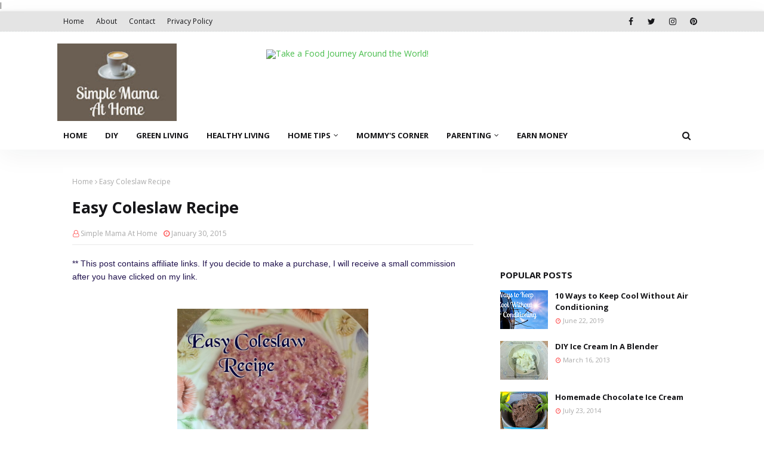

--- FILE ---
content_type: text/html; charset=utf-8
request_url: https://www.google.com/recaptcha/api2/aframe
body_size: 268
content:
<!DOCTYPE HTML><html><head><meta http-equiv="content-type" content="text/html; charset=UTF-8"></head><body><script nonce="-OzyWnPJUopCIWpN7hDTUQ">/** Anti-fraud and anti-abuse applications only. See google.com/recaptcha */ try{var clients={'sodar':'https://pagead2.googlesyndication.com/pagead/sodar?'};window.addEventListener("message",function(a){try{if(a.source===window.parent){var b=JSON.parse(a.data);var c=clients[b['id']];if(c){var d=document.createElement('img');d.src=c+b['params']+'&rc='+(localStorage.getItem("rc::a")?sessionStorage.getItem("rc::b"):"");window.document.body.appendChild(d);sessionStorage.setItem("rc::e",parseInt(sessionStorage.getItem("rc::e")||0)+1);localStorage.setItem("rc::h",'1768968658466');}}}catch(b){}});window.parent.postMessage("_grecaptcha_ready", "*");}catch(b){}</script></body></html>

--- FILE ---
content_type: text/javascript; charset=UTF-8
request_url: https://www.simplemamaathome.com/feeds/posts/default?max-results=3&start-index=2&alt=json-in-script&callback=jQuery1124045511080190211395_1768968655471&_=1768968655472
body_size: 12068
content:
// API callback
jQuery1124045511080190211395_1768968655471({"version":"1.0","encoding":"UTF-8","feed":{"xmlns":"http://www.w3.org/2005/Atom","xmlns$openSearch":"http://a9.com/-/spec/opensearchrss/1.0/","xmlns$blogger":"http://schemas.google.com/blogger/2008","xmlns$georss":"http://www.georss.org/georss","xmlns$gd":"http://schemas.google.com/g/2005","xmlns$thr":"http://purl.org/syndication/thread/1.0","id":{"$t":"tag:blogger.com,1999:blog-9115994763894845497"},"updated":{"$t":"2026-01-20T12:24:46.217-08:00"},"category":[{"term":"Home Tips"},{"term":"Alternative Uses"},{"term":"Recipes"},{"term":"Healthy Living"},{"term":"Parenting Tips"},{"term":"DIY"},{"term":"Save Money"},{"term":"Gift Ideas"},{"term":"Fashion"},{"term":"Natural Health"},{"term":"Green Living"},{"term":"Family"},{"term":"Pregnancy"},{"term":"Child Development"},{"term":"Gift Guides"},{"term":"Winter Tips"},{"term":"Breastfeeding"},{"term":"Earn Money"},{"term":"Egyptian"},{"term":"How To"},{"term":"Mommy's Corner"},{"term":"Activities"},{"term":"Blog Tips"},{"term":"Cloth Diaper"},{"term":"Giveaway"},{"term":"Food Preparation Tips"},{"term":"Summer Tips"},{"term":"Technology"},{"term":"no-bake"},{"term":"smoothie"},{"term":"Desserts"},{"term":"Cool Treats"},{"term":"Crafts"},{"term":"Natural Pesticides"},{"term":"Baby"},{"term":"Beauty"},{"term":"Beverages"},{"term":"DIY Green Home"},{"term":"Travel"},{"term":"hacks"},{"term":"Autumn Tips"},{"term":"Child Safety"},{"term":"Clean Home"},{"term":"Home Making"},{"term":"Motherhood"},{"term":"Product Reviews"},{"term":"Recycle\/Reuse"},{"term":"Spring Tips"}],"title":{"type":"text","$t":"Simple Mama At Home"},"subtitle":{"type":"html","$t":""},"link":[{"rel":"http://schemas.google.com/g/2005#feed","type":"application/atom+xml","href":"https:\/\/www.simplemamaathome.com\/feeds\/posts\/default"},{"rel":"self","type":"application/atom+xml","href":"https:\/\/www.blogger.com\/feeds\/9115994763894845497\/posts\/default?alt=json-in-script\u0026start-index=2\u0026max-results=3"},{"rel":"alternate","type":"text/html","href":"https:\/\/www.simplemamaathome.com\/"},{"rel":"hub","href":"http://pubsubhubbub.appspot.com/"},{"rel":"previous","type":"application/atom+xml","href":"https:\/\/www.blogger.com\/feeds\/9115994763894845497\/posts\/default?alt=json-in-script\u0026start-index=1\u0026max-results=3"},{"rel":"next","type":"application/atom+xml","href":"https:\/\/www.blogger.com\/feeds\/9115994763894845497\/posts\/default?alt=json-in-script\u0026start-index=5\u0026max-results=3"}],"author":[{"name":{"$t":"Simple Mama At Home"},"uri":{"$t":"http:\/\/www.blogger.com\/profile\/02075023684484944179"},"email":{"$t":"noreply@blogger.com"},"gd$image":{"rel":"http://schemas.google.com/g/2005#thumbnail","width":"33","height":"16","src":"\/\/blogger.googleusercontent.com\/img\/b\/R29vZ2xl\/AVvXsEgQYDNm5gR6bYBunRft86xqRqMpxUILswgcomnaRVnD4l88I14hAPtRAZfUmxxMojX58YPWDatj7F1tFj0tx8203fuyunyb9B6p2F45NIAx60cmITTTTpcPXGJq7zEgTWo\/s220\/Logo+Header.png"}}],"generator":{"version":"7.00","uri":"http://www.blogger.com","$t":"Blogger"},"openSearch$totalResults":{"$t":"566"},"openSearch$startIndex":{"$t":"2"},"openSearch$itemsPerPage":{"$t":"3"},"entry":[{"id":{"$t":"tag:blogger.com,1999:blog-9115994763894845497.post-2258604782053193776"},"published":{"$t":"2025-01-13T02:54:00.000-08:00"},"updated":{"$t":"2025-01-13T02:54:53.296-08:00"},"category":[{"scheme":"http://www.blogger.com/atom/ns#","term":"Green Living"},{"scheme":"http://www.blogger.com/atom/ns#","term":"Home Tips"}],"title":{"type":"text","$t":"How to Get Rid of Clothing Stains Naturally"},"content":{"type":"html","$t":"\u003Cdiv dir=\"ltr\" style=\"text-align: left;\" trbidi=\"on\"\u003E\n\u003Cdiv class=\"MsoNormal\"\u003E\n\u003C\/div\u003E\n\u003Cdiv style=\"text-align: left;\"\u003E\n\u003Cdiv style=\"text-align: center;\"\u003E\u003Cdiv class=\"separator\" style=\"clear: both; text-align: center;\"\u003E\u003Ca href=\"https:\/\/www.simplemamaathome.com\/2025\/01\/how-to-get-rid-of-clothing-stains.html\" style=\"margin-left: 1em; margin-right: 1em;\"\u003E\u003Cimg alt=\"How to Get Rid of Clothing Stains Naturally\" border=\"0\" data-original-height=\"1260\" data-original-width=\"2240\" height=\"225\" src=\"https:\/\/blogger.googleusercontent.com\/img\/b\/R29vZ2xl\/AVvXsEh_PShlCHZfELQg7OW6trF9xEg978xu02dHThtcgtG_tbgp6nGS8NMPce0Ag8kXL2-Dh1rL12lLRVYxA9eiRG6-a6-7D7txukKe6BEABaTOrVhNP5mVM6OAr2Y5bkpREv5N1KcMc7wGY2D3x1woCTygWtKxhTJCH-DT1eOr30m_NN9wUooeKNgd6ByRPzya\/w400-h225\/Beige%20and%20Brown%20Minimalist%20Simple%20Working%20From%20Home%20Blog%20Banner.png\" title=\"How to Get Rid of Clothing Stains Naturally\" width=\"400\" \/\u003E\u003C\/a\u003E\u003C\/div\u003E\u003Cdiv class=\"separator\" style=\"clear: both; text-align: left;\"\u003E\u003Cbr \/\u003E\u003C\/div\u003E\u003C\/div\u003E\u003Cdiv style=\"text-align: left;\"\u003E\u003Cspan style=\"background-color: white; color: #20124d; font-family: inherit; line-height: 18px;\"\u003E\u003Cbr \/\u003E\u003C\/span\u003E\u003C\/div\u003E\u003Cdiv style=\"text-align: left;\"\u003E\u003Cspan style=\"color: #444444; font-family: inherit; line-height: 18px;\"\u003E\u003Cspan style=\"background-color: white; white-space-collapse: preserve-breaks;\"\u003EWhen dealing with clothing stains bleach might seem\u0026nbsp;\u003C\/span\u003E\u003C\/span\u003E\u003Cspan style=\"background-color: white; color: #444444;\"\u003Elike the most simple and effective method to get rid of these stains.\u0026nbsp;\u003C\/span\u003E\u003Cspan style=\"background-color: white; color: #444444; font-family: inherit; white-space-collapse: preserve-breaks;\"\u003EBleach is commonly utilized for laundering garments to enhance the whiteness and brightness of fabrics, eliminate persistent stains, and disinfect clothing by decomposing dirt and stains into soluble particles that can be effortlessly removed with detergent. Nevertheless, it is crucial to handle bleach with caution, as improper use may lead to damage to specific types of fabrics.\u003C\/span\u003E\u003C\/div\u003E\u003Cdiv style=\"text-align: left;\"\u003E\u003Cspan style=\"background-color: white; color: #444444; font-family: inherit;\"\u003E\u003Cbr \/\u003E\u003C\/span\u003E\u003C\/div\u003E\u003Cdiv style=\"text-align: left;\"\u003E\u003Cspan style=\"background-color: white; color: #444444; font-family: inherit;\"\u003EThere are also the negative health risks associated with using bleach including respiratory issues, headaches, skin reactions, vomiting, and linked to cancer. Another deterrent with using bleach is the awful odor it gives off. So what alternatives do we have to using bleach to remove stains from our clothes. Actually there are many natural and non-toxic products that can be used. Products that are inexpensive and commonly found inside people's homes already.\u003C\/span\u003E\u003C\/div\u003E\u003Cdiv style=\"text-align: left;\"\u003E\u003Cspan style=\"background-color: white; color: #444444; font-family: inherit; line-height: 18px;\"\u003E\u003Cbr \/\u003E\u003C\/span\u003E\u003C\/div\u003E\u003Cdiv style=\"text-align: left;\"\u003E\u003Cspan style=\"background-color: white; color: #444444; font-family: inherit; line-height: 18px;\"\u003EThe following are a list of stains and all natural methods for removal which work just as good or maybe even more effective than bleach. Once the stain has been treated with the suggested method then clothing can be laundered as usual.\u003C\/span\u003E\u003C\/div\u003E\n\u003Cspan style=\"background-color: white; color: #444444; font-family: inherit; line-height: 18px;\"\u003E\n\u003C\/span\u003E\u003C\/div\u003E\n\u003Cspan style=\"color: #444444; font-family: inherit;\"\u003E\u003Cbr \/\u003E\n\u003C\/span\u003E\u003Cdiv class=\"MsoNormal\"\u003E\n\u003C\/div\u003E\n\u003Cdiv style=\"text-align: left;\"\u003E\n\u003Cspan style=\"background-color: white; color: #444444; font-family: inherit; line-height: 115%;\"\u003E1. \u003Cb\u003ECommon food items\u003C\/b\u003E\u003C\/span\u003E\u003C\/div\u003E\n\u003Cspan style=\"color: #444444; font-family: inherit;\"\u003E\u003Cspan style=\"line-height: 115%;\"\u003E\u003Cdiv style=\"text-align: left;\"\u003E\u003Cspan\u003E\u003Cbr \/\u003E\u003C\/span\u003E\u003C\/div\u003E\u003Cspan face=\"\u0026quot;arial\u0026quot; , \u0026quot;helvetica\u0026quot; , sans-serif\" style=\"background-color: white;\"\u003E\u003Cdiv style=\"text-align: left;\"\u003E\u003Cbr \/\u003E\u003C\/div\u003E\u003Cdiv style=\"text-align: left;\"\u003EGently wipe away and excess food with a clean cloth. Prepare a paste made from 4\ntablespoons baking soda and 1\/4 cup warm water and apply to the stain. \u003Cspan style=\"border: 1pt none windowtext; padding: 0cm;\"\u003ELeave\nfor 30 minutes then launder. H\u003C\/span\u003E\u003Cspan style=\"font-family: inherit;\"\u003Eang out in the sun for a few hours.\u0026nbsp;\u003C\/span\u003E\u003C\/div\u003E\u003Cdiv style=\"text-align: left;\"\u003E\u003Cbr \/\u003E\u003C\/div\u003E\u003Cdiv style=\"text-align: left;\"\u003E2. \u003Cb\u003ECoffee or Tea\u003C\/b\u003E\u003C\/div\u003E\u003Cdiv style=\"text-align: left;\"\u003E\u003Cbr \/\u003E\u003C\/div\u003E\u003Cdiv style=\"text-align: left;\"\u003ED\u003Cspan style=\"white-space-collapse: preserve-breaks;\"\u003Eaily coffee consumption often leads to inevitable spills. However, there is no need for concern, as those brown stains can be removed. Promptly blot as much of the coffee as possible. Subsequently, prepare a mixture of equal amounts of warm water and white vinegar. Apply this and rub gently making sure to cover the whole stain.\u003C\/span\u003E\u003C\/div\u003E\u003C\/span\u003E\u003C\/span\u003E\u003C\/span\u003E\u003Cspan style=\"color: #444444; font-family: inherit;\"\u003E\u003Cspan\u003E\u003Cspan style=\"background-color: white;\"\u003E\u003Cspan face=\"\u0026quot;arial\u0026quot; , \u0026quot;helvetica\u0026quot; , sans-serif\"\u003E\u003Cdiv style=\"text-align: left;\"\u003E\u003Cbr \/\u003E\u003C\/div\u003E\n\u003C\/span\u003E\n\n\u003C\/span\u003E\n\u003C\/span\u003E\u003C\/span\u003E\u003Cdiv style=\"text-align: left;\"\u003E\n\u003Cspan style=\"background-color: white; color: #444444; font-family: inherit; line-height: 115%;\"\u003E3. \u003Cb\u003ECooking grease\u0026nbsp;\u003C\/b\u003E\u003C\/span\u003E\u003C\/div\u003E\n\u003Cdiv style=\"text-align: left;\"\u003E\u003Cbr \/\u003E\u003C\/div\u003E\u003Cspan style=\"color: #444444; font-family: inherit;\"\u003E\u003Cspan style=\"background-color: white; line-height: 115%;\"\u003E\n\n\u003Cdiv style=\"text-align: left;\"\u003ESprinkle baking soda onto the stain and leave for 5 to 10 minutes. Rub the grease\nspot gently until it disappears.\u003C\/div\u003E\u003Cspan style=\"outline: 0px;\"\u003E\u003Cdiv style=\"text-align: left;\"\u003E\u003Cbr \/\u003E\u003C\/div\u003E\u003C\/span\u003E\u003C\/span\u003E\n\u003C\/span\u003E\u003Cdiv style=\"text-align: left;\"\u003E\n\u003Cspan style=\"background-color: white; color: #444444; font-family: inherit; line-height: 115%;\"\u003E4.\u0026nbsp;\u003C\/span\u003E\u003Cb style=\"background-color: white; color: #444444; font-family: inherit;\"\u003ESweat\u003C\/b\u003E\u003Cspan style=\"background-color: white; color: #444444; font-family: inherit;\"\u003E\u0026nbsp;\u003C\/span\u003E\u003C\/div\u003E\u003Cdiv style=\"text-align: left;\"\u003E\u003Cspan style=\"background-color: white; color: #444444; font-family: inherit;\"\u003E\u003Cbr \/\u003E\u003C\/span\u003E\u003C\/div\u003E\u003Cspan style=\"color: #444444; font-family: inherit;\"\u003E\u003Cspan face=\"\u0026quot;arial\u0026quot; , \u0026quot;helvetica\u0026quot; , sans-serif\" style=\"background-color: white;\"\u003E\u003Cspan style=\"outline: 0px;\"\u003E\u003Cdiv style=\"text-align: left;\"\u003E\u003Cspan style=\"font-size: small;\"\u003E\u003Cspan style=\"line-height: 115%;\"\u003EPre-treat with a paste made from 4 tablespoons baking\nsoda and 1\/4 cup warm water. Leave for about two hours before washing.\u003C\/span\u003E\u003C\/span\u003E\u003Cspan class=\"apple-converted-space\"\u003E\u003Cspan style=\"font-size: small;\"\u003E\u003Cspan style=\"line-height: 115%;\"\u003E\u0026nbsp;\u003C\/span\u003E\u003C\/span\u003E\u003C\/span\u003E\u003C\/div\u003E\u003Cdiv style=\"text-align: left;\"\u003E\u003Cspan class=\"apple-converted-space\"\u003E\u003Cspan style=\"font-size: small;\"\u003E\u003Cspan style=\"line-height: 115%;\"\u003E\u003Cbr \/\u003E\u003C\/span\u003E\u003C\/span\u003E\u003C\/span\u003E\u003C\/div\u003E\u003C\/span\u003E\u003C\/span\u003E\n\u003C\/span\u003E\u003Cdiv class=\"MsoNormal\"\u003E\n\u003C\/div\u003E\n\u003Cdiv style=\"text-align: left;\"\u003E\n\u003Cspan style=\"background-color: white; color: #444444; font-family: inherit; line-height: 115%;\"\u003E5. \u003Cb\u003EBlood\u003C\/b\u003E\u0026nbsp;\u003C\/span\u003E\u003C\/div\u003E\n\u003Cspan style=\"color: #444444; font-family: inherit;\"\u003E\u003Cspan face=\"\u0026quot;arial\u0026quot; , \u0026quot;helvetica\u0026quot; , sans-serif\" style=\"background-color: white;\"\u003E\u003Cdiv style=\"text-align: left;\"\u003E\u003Cbr \/\u003E\u003C\/div\u003E\u003Cspan class=\"apple-converted-space\"\u003E\u003Cdiv style=\"text-align: left;\"\u003ERinse under cold water to remove as much of the blood that will come out.\u0026nbsp;\u003Cspan style=\"font-family: inherit;\"\u003EMix 1 tablespoon of baking soda with 2 tablespoons of cold water in a small\nbowl to form a paste. Spread the paste on the blood stain and gently rub\nit in. Let it sit for about an hour. Rinse the fabric with cold\nwater. Launder as usual and air dry.\u003C\/span\u003E\u003C\/div\u003E\u003C\/span\u003E\u003C\/span\u003E\n\u003C\/span\u003E\u003Cdiv class=\"MsoNormal\" style=\"text-align: left;\"\u003E\u003Cspan style=\"color: #444444; font-family: inherit;\"\u003E\u003Cbr \/\u003E\u003C\/span\u003E\u003C\/div\u003E\n\u003Cdiv style=\"text-align: left;\"\u003E\n\u003Cspan style=\"background-color: white; color: #444444; font-family: inherit; line-height: 115%;\"\u003E6. \u003Cb\u003EInk\u003C\/b\u003E\u0026nbsp;\u003C\/span\u003E\u003C\/div\u003E\n\u003Cspan style=\"color: #444444; font-family: inherit;\"\u003E\u003Cspan style=\"background-color: white; outline: 0px;\"\u003E\u003Cdiv style=\"text-align: left;\"\u003E\u003Cspan\u003E\u003Cbr \/\u003E\u003C\/span\u003E\u003C\/div\u003E\u003Cspan face=\"\u0026quot;arial\u0026quot; , \u0026quot;helvetica\u0026quot; , sans-serif\"\u003E\u003Cdiv style=\"text-align: left;\"\u003EApply plain non-gel toothpaste and allow it to set for\nseveral minutes. Run under cool water while rubbing the stain gently. Repeat as\nneeded.\u003C\/div\u003E\u003C\/span\u003E\u003Cspan face=\"\u0026quot;arial\u0026quot; , \u0026quot;helvetica\u0026quot; , sans-serif\"\u003E\u003Cspan style=\"line-height: 115%;\"\u003E\u003Cdiv style=\"text-align: left;\"\u003E\u003Cbr \/\u003E\u003C\/div\u003E\u003C\/span\u003E\u003C\/span\u003E\u003C\/span\u003E\n\u003C\/span\u003E\u003Cdiv style=\"text-align: left;\"\u003E\n\u003Cspan style=\"outline: 0px;\"\u003E\u003Cspan face=\"\u0026quot;arial\u0026quot; , \u0026quot;helvetica\u0026quot; , sans-serif\"\u003E\u003Cspan style=\"line-height: 115%;\"\u003E\u003Cspan style=\"background-color: white; color: #444444; font-family: inherit; line-height: 115%;\"\u003E7. \u003Cb\u003EPerfume\u003C\/b\u003E\u003C\/span\u003E\u003C\/span\u003E\u003C\/span\u003E\u003C\/span\u003E\u003C\/div\u003E\n\u003Cspan style=\"color: #444444; font-family: inherit; outline: 0px;\"\u003E\u003Cdiv style=\"text-align: left;\"\u003E\u003Cspan\u003E\u003Cbr \/\u003E\u003C\/span\u003E\u003C\/div\u003E\u003Cspan face=\"\u0026quot;arial\u0026quot; , \u0026quot;helvetica\u0026quot; , sans-serif\"\u003E\u003Cdiv style=\"text-align: left;\"\u003E\u003Cspan style=\"background-color: white;\"\u003ESprinkle baking soda and leave for at least 30 minutes or overnight. Shake off baking soda and launder as usual.\u003C\/span\u003E\u003C\/div\u003E\u003C\/span\u003E\u003C\/span\u003E\u003Cdiv style=\"text-align: left;\"\u003E\u003Cspan style=\"color: #444444; font-family: inherit;\"\u003E\u003Cbr \/\u003E\u003C\/span\u003E\u003C\/div\u003E\n\u003Cdiv style=\"text-align: left;\"\u003E\n\u003Cspan style=\"outline: 0px;\"\u003E\u003Cspan face=\"\u0026quot;arial\u0026quot; , \u0026quot;helvetica\u0026quot; , sans-serif\"\u003E\u003Cspan style=\"line-height: 115%;\"\u003E\u003Cspan style=\"background-color: white; color: #444444; font-family: inherit; line-height: 115%;\"\u003E8. \u003Cb\u003EDeodorants\u003C\/b\u003E\u003C\/span\u003E\u003C\/span\u003E\u003C\/span\u003E\u003C\/span\u003E\u003C\/div\u003E\n\u003Cspan style=\"color: #444444; font-family: inherit;\"\u003E\u003Cspan style=\"outline: 0px;\"\u003E\u003Cdiv style=\"text-align: left;\"\u003E\u003Cbr \/\u003E\u003C\/div\u003E\u003Cspan face=\"\u0026quot;arial\u0026quot; , \u0026quot;helvetica\u0026quot; , sans-serif\"\u003E\u003Cspan style=\"background-color: white; line-height: 115%;\"\u003E\u003Cdiv style=\"text-align: left;\"\u003EMix four tablespoons of baking soda with one quarter cup water. Scrub the paste\ninto the armpits with an old toothbrush. Leave for one hour. Wash and dry–not\nwith high heat. Repeat if needed.\u003C\/div\u003E\u003Cdiv style=\"text-align: left;\"\u003EAlternatively, soak the area or shirt in pure white vinegar for 15-30 minutes. Wash and dry.\nRepeat as needed.\u003C\/div\u003E\u003Cdiv style=\"text-align: left;\"\u003E\u003Cbr \/\u003E\u003C\/div\u003E\u003Cdiv style=\"text-align: left;\"\u003E9.\u0026nbsp;\u003Cb style=\"font-family: inherit;\"\u003EGrass\u003C\/b\u003E\u003C\/div\u003E\u003C\/span\u003E\u003C\/span\u003E\u003C\/span\u003E\u003C\/span\u003E\u003Cdiv\u003E\u003Cspan style=\"background-color: white; color: #444444; font-family: inherit; line-height: 18.4px;\"\u003E\u003Cb\u003E\u003Cbr \/\u003E\u003C\/b\u003E\u003C\/span\u003E\u003C\/div\u003E\u003Cspan style=\"color: #444444;\"\u003E\u003Cspan style=\"background-color: white;\"\u003E\u003Cdiv\u003EApply vinegar to the stain with a sponge, and lightly dab to lift. If the stain persists, make a paste of vinegar and baking soda, and brush it into the stain with an old toothbrush.\u003C\/div\u003E\u003Cdiv\u003E\u003Cbr \/\u003E\u003C\/div\u003E\u003Cdiv\u003E10. \u003Cb\u003EMud\u003C\/b\u003E\u003C\/div\u003E\u003Cdiv\u003E\u003Cbr \/\u003E\u003C\/div\u003E\u003Cdiv\u003E\u003Cspan style=\"white-space-collapse: preserve-breaks;\"\u003ETo tackle mud stains, it is advisable to pre-soak soiled garments in a bucket of cool water mixed with a quarter cup of baking soda for a duration of three hours.\u003C\/span\u003E\u003C\/div\u003E\u003C\/span\u003E\u003C\/span\u003E\u003Cspan style=\"color: #444444; font-family: inherit;\"\u003E\u003Cspan style=\"outline: 0px;\"\u003E\u003Cspan face=\"\u0026quot;arial\u0026quot; , \u0026quot;helvetica\u0026quot; , sans-serif\"\u003E\u003Cspan style=\"background-color: white; line-height: 115%;\"\u003E\u003Cdiv style=\"text-align: left;\"\u003E\u003Cbr \/\u003E\u003C\/div\u003E\u003Cdiv style=\"text-align: left;\"\u003E\u003Cbr \/\u003E\u003C\/div\u003E\u003Cdiv class=\"separator\" style=\"clear: both; text-align: center;\"\u003E\u003Ca href=\"https:\/\/www.simplemamaathome.com\/2025\/01\/how-to-get-rid-of-clothing-stains.html\" style=\"margin-left: 1em; margin-right: 1em;\"\u003E\u003Cimg alt=\"How to get rid of clothing stains naturally\" border=\"0\" data-original-height=\"1500\" data-original-width=\"1000\" height=\"400\" src=\"https:\/\/blogger.googleusercontent.com\/img\/b\/R29vZ2xl\/AVvXsEis9AimLmjtmWTuGsajGk_6wUnwI37Lok8Cz5i9fKGymczpyUSdW3l-Yaed1wAEm2VBhIv2bkzjyP0099wvmaY_SqdBpITWeo80LgMDgoweG3wOq-oat3UaXqIjTREo-BI6TbFR5eN8b7ug4_0QXW1bLfk9rFHJOUwzVXYQAZm7hO3kiJjVmnuxVvsy3ocd\/w266-h400\/White%20Ivory%20Minimalist%20Selling%20On%20Social%20Media%20Pinterest%20Pin.png\" title=\"How to get rid of clothing stains naturally\" width=\"266\" \/\u003E\u003C\/a\u003E\u003C\/div\u003E\u003Cbr \/\u003E\u003Cdiv style=\"text-align: center;\"\u003E\u003Cbr \/\u003E\u003C\/div\u003E\u003Cdiv style=\"text-align: center;\"\u003E\u003Cbr \/\u003E\u003C\/div\u003E\u003Cdiv style=\"text-align: left;\"\u003EDo you have any additional ways for getting rid of clothing stains naturally?\u003C\/div\u003E\u003C\/span\u003E\u003C\/span\u003E\u003C\/span\u003E\u003C\/span\u003E\u003Cspan style=\"outline: 0px;\"\u003E\u003Cspan face=\"\u0026quot;arial\u0026quot; , \u0026quot;helvetica\u0026quot; , sans-serif\"\u003E\n\u003C\/span\u003E\n\u003C!--[if !supportLineBreakNewLine]--\u003E\n\u003C!--[endif]--\u003E\u003C\/span\u003E\u003C\/div\u003E\n"},"link":[{"rel":"replies","type":"application/atom+xml","href":"https:\/\/www.simplemamaathome.com\/feeds\/2258604782053193776\/comments\/default","title":"Post Comments"},{"rel":"replies","type":"text/html","href":"https:\/\/www.simplemamaathome.com\/2024\/12\/getting-rid-of-clothing-stains-naturally.html#comment-form","title":"2 Comments"},{"rel":"edit","type":"application/atom+xml","href":"https:\/\/www.blogger.com\/feeds\/9115994763894845497\/posts\/default\/2258604782053193776"},{"rel":"self","type":"application/atom+xml","href":"https:\/\/www.blogger.com\/feeds\/9115994763894845497\/posts\/default\/2258604782053193776"},{"rel":"alternate","type":"text/html","href":"https:\/\/www.simplemamaathome.com\/2024\/12\/getting-rid-of-clothing-stains-naturally.html","title":"How to Get Rid of Clothing Stains Naturally"}],"author":[{"name":{"$t":"Simple Mama At Home"},"uri":{"$t":"http:\/\/www.blogger.com\/profile\/02075023684484944179"},"email":{"$t":"noreply@blogger.com"},"gd$image":{"rel":"http://schemas.google.com/g/2005#thumbnail","width":"33","height":"16","src":"\/\/blogger.googleusercontent.com\/img\/b\/R29vZ2xl\/AVvXsEgQYDNm5gR6bYBunRft86xqRqMpxUILswgcomnaRVnD4l88I14hAPtRAZfUmxxMojX58YPWDatj7F1tFj0tx8203fuyunyb9B6p2F45NIAx60cmITTTTpcPXGJq7zEgTWo\/s220\/Logo+Header.png"}}],"media$thumbnail":{"xmlns$media":"http://search.yahoo.com/mrss/","url":"https:\/\/blogger.googleusercontent.com\/img\/b\/R29vZ2xl\/AVvXsEh_PShlCHZfELQg7OW6trF9xEg978xu02dHThtcgtG_tbgp6nGS8NMPce0Ag8kXL2-Dh1rL12lLRVYxA9eiRG6-a6-7D7txukKe6BEABaTOrVhNP5mVM6OAr2Y5bkpREv5N1KcMc7wGY2D3x1woCTygWtKxhTJCH-DT1eOr30m_NN9wUooeKNgd6ByRPzya\/s72-w400-h225-c\/Beige%20and%20Brown%20Minimalist%20Simple%20Working%20From%20Home%20Blog%20Banner.png","height":"72","width":"72"},"thr$total":{"$t":"2"}},{"id":{"$t":"tag:blogger.com,1999:blog-9115994763894845497.post-8445505614556250187"},"published":{"$t":"2024-12-01T06:25:00.000-08:00"},"updated":{"$t":"2024-12-01T06:25:39.836-08:00"},"category":[{"scheme":"http://www.blogger.com/atom/ns#","term":"Beverages"},{"scheme":"http://www.blogger.com/atom/ns#","term":"Healthy Living"},{"scheme":"http://www.blogger.com/atom/ns#","term":"Mommy's Corner"}],"title":{"type":"text","$t":"Health Benefits of Coffee"},"content":{"type":"html","$t":"\u003Cdiv dir=\"ltr\" style=\"text-align: left;\" trbidi=\"on\"\u003E\n\u003Cdiv class=\"separator\" style=\"clear: both; text-align: center;\"\u003E\n\u003C\/div\u003E\n\u003Cdiv style=\"text-align: center;\"\u003E\n\u003Cdiv class=\"separator\" style=\"clear: both; text-align: center;\"\u003E\u003Ca href=\"https:\/\/www.simplemamaathome.com\/2024\/12\/health-benefits-of-coffee.html\" style=\"margin-left: 1em; margin-right: 1em;\"\u003E\u003Cimg alt=\"Health Benefits of Coffee\" border=\"0\" data-original-height=\"1260\" data-original-width=\"2240\" height=\"225\" src=\"https:\/\/blogger.googleusercontent.com\/img\/b\/R29vZ2xl\/AVvXsEiNbEv361b5jCXFMaBC6OeAsESlSo0WiyM0xyAtFsd4QwKnt4aqtLDNv4_XbmhCbXti0zrqoEjBTKM9eOJXWcUGFlkCKJGMe3d5BnKXrpMNzwBI_DfQRkJXhZmL3FBAYLCrEDuz7YxqwxgtfF1gyLcDqu4_TOpWlkx51MxuCD6y-yq8pLW17Pe5wf3SX7jC\/w400-h225\/Easy%20Instagram%20Template.png\" title=\"Health Benefits of Coffee\" width=\"400\" \/\u003E\u003C\/a\u003E\u003C\/div\u003E\u003Ch3 style=\"text-align: left;\"\u003E\u003Cbr \/\u003E\u003C\/h3\u003E\u003Cdiv style=\"text-align: center;\"\u003E\n\n\u003Cdiv style=\"text-align: left;\"\u003E\u003Cspan style=\"color: #444444;\"\u003EMany people begin their day with a cup of \u003Ca href=\"https:\/\/go.magik.ly\/ml\/27apx\/\" target=\"_blank\"\u003Ecoffee\u003C\/a\u003E. Whether you prepare it at home or purchase it from a cafe on the way to your workplace, a cup of coffee can offer your body an essential energy boost.\u003C\/span\u003E\u003C\/div\u003E\u003Cdiv style=\"text-align: left;\"\u003E\u003Cspan style=\"color: #444444;\"\u003E\u003Cbr \/\u003E\u003C\/span\u003E\u003C\/div\u003E\u003Cdiv style=\"text-align: left;\"\u003E\u003Cspan face=\"Trebuchet MS, sans-serif\"\u003E\u003Cspan style=\"color: #444444;\"\u003E\u003Cspan style=\"background-color: white; text-align: center;\"\u003E\u003Cspan style=\"color: #20124d;\"\u003E\u003Ci\u003E**This post may contain affiliate links. I will receive a small commission if you make a purchase after clicking on my link.\u0026nbsp;\u003C\/i\u003E\u003C\/span\u003E\u003C\/span\u003E\u003C\/span\u003E\u003C\/span\u003E\u003C\/div\u003E\u003Cdiv style=\"text-align: left;\"\u003E\u003Cspan face=\"Trebuchet MS, sans-serif\"\u003E\u003Cspan style=\"color: #444444;\"\u003E\u003Cspan style=\"background-color: white; text-align: center;\"\u003E\u003Cspan style=\"color: #20124d;\"\u003E\u003Cbr \/\u003E\u003C\/span\u003E\u003C\/span\u003E\u003C\/span\u003E\u003C\/span\u003E\u003C\/div\u003E\u003Cdiv style=\"text-align: left;\"\u003E\u003Cspan face=\"Trebuchet MS, sans-serif\"\u003E\u003Cspan style=\"background-color: white; text-align: center;\"\u003E\u003Cspan style=\"color: #20124d;\"\u003E\u003Cspan style=\"color: #444444;\"\u003E\u003Ca href=\"https:\/\/go.magik.ly\/ml\/27apx\/\" target=\"_blank\"\u003ECoffee\u003C\/a\u003E not only enhances the enjoyment of your daily routine but also offers numerous potential health advantages.\u003C\/span\u003E\u003C\/span\u003E\u003C\/span\u003E\u003C\/span\u003E\u003C\/div\u003E\u003Cdiv style=\"text-align: left;\"\u003E\u003Cspan face=\"Trebuchet MS, sans-serif\"\u003E\u003Cspan style=\"background-color: white; text-align: center;\"\u003E\u003Cspan style=\"color: #20124d;\"\u003E\u003Cspan style=\"color: #444444;\"\u003E\u003Cbr \/\u003E\u003C\/span\u003E\u003C\/span\u003E\u003C\/span\u003E\u003C\/span\u003E\u003C\/div\u003E\u003Cdiv style=\"text-align: left;\"\u003E\u003Cspan face=\"Trebuchet MS, sans-serif\"\u003E\u003Cspan style=\"background-color: white; text-align: center;\"\u003E\u003Cspan style=\"color: #20124d;\"\u003E\u003Cspan style=\"color: #444444;\"\u003E1. \u003Cb\u003EEnergy Boost\u003C\/b\u003E\u003C\/span\u003E\u003C\/span\u003E\u003C\/span\u003E\u003C\/span\u003E\u003C\/div\u003E\u003Cdiv style=\"text-align: left;\"\u003E\u003Cspan face=\"Trebuchet MS, sans-serif\"\u003E\u003Cspan style=\"background-color: white; text-align: center;\"\u003E\u003Cspan style=\"color: #20124d;\"\u003E\u003Cspan style=\"color: #444444;\"\u003E\u003Cbr \/\u003E\u003C\/span\u003E\u003C\/span\u003E\u003C\/span\u003E\u003C\/span\u003E\u003C\/div\u003E\u003Cdiv style=\"text-align: left;\"\u003E\u003Cspan face=\"Trebuchet MS, sans-serif\"\u003E\u003Cspan style=\"background-color: white; text-align: center;\"\u003E\u003Cspan style=\"color: #20124d;\"\u003E\u003Cspan style=\"color: #444444;\"\u003ECoffee beans are rich in caffeine, a naturally occurring stimulant that can enhance your energy levels. This particular compound acts on the central nervous system, providing you with an increased sense of vitality and alertness.\u003C\/span\u003E\u003C\/span\u003E\u003C\/span\u003E\u003C\/span\u003E\u003C\/div\u003E\n\u003Cdiv style=\"text-align: left;\"\u003E\n\u003Cspan face=\"Trebuchet MS, sans-serif\"\u003E\u003Cspan style=\"background-color: white; text-align: center;\"\u003E\u003Cspan style=\"color: #20124d;\"\u003E\u003Cspan style=\"color: #444444;\"\u003E\u003Cbr \/\u003E\u003C\/span\u003E\u003C\/span\u003E\u003C\/span\u003E\u003C\/span\u003E\u003C\/div\u003E\n\u003Cdiv style=\"text-align: left;\"\u003E\u003Cspan face=\"Trebuchet MS, sans-serif\"\u003E\u003Cspan style=\"background-color: white; text-align: center;\"\u003E\u003Cspan style=\"color: #20124d;\"\u003E\u003Cspan style=\"color: #444444;\"\u003E2. \u003Cb\u003EEnhanced cognitive abilities\u003C\/b\u003E\u0026nbsp;\u003C\/span\u003E\u003C\/span\u003E\u003C\/span\u003E\u003C\/span\u003E\u003C\/div\u003E\u003Cdiv style=\"text-align: left;\"\u003E\u003Cspan face=\"Trebuchet MS, sans-serif\"\u003E\u003Cspan style=\"background-color: white; text-align: center;\"\u003E\u003Cspan style=\"color: #20124d;\"\u003E\u003Cspan style=\"color: #444444;\"\u003E\u003Cbr \/\u003E\u003C\/span\u003E\u003C\/span\u003E\u003C\/span\u003E\u003C\/span\u003E\u003C\/div\u003E\u003Cdiv style=\"text-align: left;\"\u003E\u003Cspan face=\"Trebuchet MS, sans-serif\"\u003E\u003Cspan style=\"background-color: white; text-align: center;\"\u003E\u003Cspan style=\"color: #20124d;\"\u003E\u003Cspan style=\"color: #444444;\"\u003ECoffee has the potential to boost memory and concentration while also slowing the progression of cognitive decline.\u003C\/span\u003E\u003C\/span\u003E\u003C\/span\u003E\u003C\/span\u003E\u003C\/div\u003E\u003Cdiv style=\"text-align: left;\"\u003E\u003Cspan face=\"Trebuchet MS, sans-serif\"\u003E\u003Cspan style=\"background-color: white; text-align: center;\"\u003E\u003Cspan style=\"color: #20124d;\"\u003E\u003Cspan style=\"color: #444444;\"\u003E\u003Cbr \/\u003E\u003C\/span\u003E\u003C\/span\u003E\u003C\/span\u003E\u003C\/span\u003E\u003C\/div\u003E\n\u003Cdiv style=\"text-align: left;\"\u003E\u003Cspan face=\"\u0026quot;Trebuchet MS\u0026quot;, sans-serif\" style=\"background-color: white; color: #444444;\"\u003E3. \u003Cb\u003EOptimized thyroid function\u003C\/b\u003E\u003C\/span\u003E\u003C\/div\u003E\u003Cdiv style=\"text-align: left;\"\u003E\u003Cspan face=\"\u0026quot;Trebuchet MS\u0026quot;, sans-serif\" style=\"background-color: white; color: #444444;\"\u003E\u003Cbr \/\u003E\u003C\/span\u003E\u003C\/div\u003E\u003Cdiv style=\"text-align: left;\"\u003E\u003Cspan face=\"\u0026quot;Trebuchet MS\u0026quot;, sans-serif\" style=\"background-color: white; color: #444444;\"\u003EModerate caffeine consumption may be associated with maintaining healthy levels of thyroid-stimulating hormone.\u003C\/span\u003E\u003C\/div\u003E\u003Cdiv style=\"text-align: left;\"\u003E\u003Cspan face=\"\u0026quot;Trebuchet MS\u0026quot;, sans-serif\" style=\"background-color: white; color: #444444;\"\u003E\u003Cbr \/\u003E\u003C\/span\u003E\u003C\/div\u003E\u003Cdiv style=\"text-align: left;\"\u003E\u003Cspan face=\"\u0026quot;Trebuchet MS\u0026quot;, sans-serif\" style=\"background-color: white; color: #444444;\"\u003E4. \u003Cb\u003EIncreased hydration\u003C\/b\u003E\u003C\/span\u003E\u003C\/div\u003E\u003Cdiv style=\"text-align: left;\"\u003E\u003Cspan face=\"\u0026quot;Trebuchet MS\u0026quot;, sans-serif\" style=\"background-color: white; color: #444444;\"\u003E\u003Cbr \/\u003E\u003C\/span\u003E\u003C\/div\u003E\u003Cdiv style=\"text-align: left;\"\u003E\u003Cspan face=\"\u0026quot;Trebuchet MS\u0026quot;, sans-serif\" style=\"background-color: white; color: #444444;\"\u003EIt is a common misconception that coffee leads to dehydration. Studies indicate that consuming moderate quantities of coffee can provide hydration comparable to that of water. However, it is important to note that this is contingent upon caffeine consumption. If one exceeds five cups of caffeinated coffee daily, it may result in a diuretic effect. Therefore, it is advisable to monitor your intake and ensure adequate hydration.\u003C\/span\u003E\u003C\/div\u003E\u003Cdiv style=\"text-align: left;\"\u003E\u003Cspan face=\"\u0026quot;Trebuchet MS\u0026quot;, sans-serif\" style=\"background-color: white; color: #444444;\"\u003E\u003Cbr \/\u003E\u003C\/span\u003E\u003C\/div\u003E\u003Cdiv style=\"text-align: left;\"\u003E\u003Cspan face=\"\u0026quot;Trebuchet MS\u0026quot;, sans-serif\" style=\"background-color: white;\"\u003E5. \u003Cb\u003EBetter skin health\u003C\/b\u003E\u003C\/span\u003E\u003C\/div\u003E\u003Cdiv style=\"text-align: left;\"\u003E\u003Cspan face=\"\u0026quot;Trebuchet MS\u0026quot;, sans-serif\" style=\"background-color: white;\"\u003E\u003Cbr \/\u003E\u003C\/span\u003E\u003C\/div\u003E\u003Cdiv style=\"text-align: left;\"\u003E\u003Cspan face=\"\u0026quot;Trebuchet MS\u0026quot;, sans-serif\" style=\"background-color: white;\"\u003EThe flavonoids and polyphenols present in coffee, which are rich in antioxidants and possess anti-inflammatory properties, have demonstrated effectiveness in alleviating various skin conditions, including rosacea, eczema, acne, and psoriasis. In addition to the benefits derived from consuming coffee, the grounds can serve as an effective exfoliant, while diluted coffee can be utilized as a compress to provide relief from sunburn.\u003C\/span\u003E\u003C\/div\u003E\u003Cdiv style=\"text-align: left;\"\u003E\u003Cspan face=\"\u0026quot;Trebuchet MS\u0026quot;, sans-serif\" style=\"background-color: white;\"\u003E\u003Cbr \/\u003E\u003C\/span\u003E\u003C\/div\u003E\u003Cdiv style=\"text-align: left;\"\u003E\u003Cspan face=\"\u0026quot;Trebuchet MS\u0026quot;, sans-serif\" style=\"background-color: white;\"\u003E6. \u003Cb\u003EReduced risk of type 2 diabetes\u003C\/b\u003E\u003C\/span\u003E\u003C\/div\u003E\u003Cdiv style=\"text-align: left;\"\u003E\u003Cspan face=\"\u0026quot;Trebuchet MS\u0026quot;, sans-serif\" style=\"background-color: white;\"\u003E\u003Cbr \/\u003E\u003C\/span\u003E\u003C\/div\u003E\u003Cdiv style=\"text-align: left;\"\u003E\u003Cspan face=\"\u0026quot;Trebuchet MS\u0026quot;, sans-serif\" style=\"background-color: white;\"\u003EIncreasing scientific research indicates that individuals who drink 3 to 4 cups of regular coffee each day may experience a lower risk of developing type 2 diabetes. This effect is likely attributed to the presence of chlorogenic acids and caffeine, which are found in greater amounts following the roasting process.\u003C\/span\u003E\u003C\/div\u003E\u003Cdiv style=\"text-align: left;\"\u003E\u003Cspan face=\"\u0026quot;Trebuchet MS\u0026quot;, sans-serif\" style=\"background-color: white;\"\u003E\u003Cbr \/\u003E\u003C\/span\u003E\u003C\/div\u003E\u003Cdiv style=\"text-align: left;\"\u003E\u003Cspan face=\"\u0026quot;Trebuchet MS\u0026quot;, sans-serif\" style=\"background-color: white;\"\u003E7. \u003Cb\u003EImproved cardiovascular health\u003C\/b\u003E\u0026nbsp;\u003C\/span\u003E\u003C\/div\u003E\u003Cdiv style=\"text-align: left;\"\u003E\u003Cspan face=\"\u0026quot;Trebuchet MS\u0026quot;, sans-serif\" style=\"background-color: white;\"\u003E\u003Cbr \/\u003E\u003C\/span\u003E\u003C\/div\u003E\u003Cdiv style=\"text-align: left;\"\u003E\u003Cspan face=\"\u0026quot;Trebuchet MS\u0026quot;, sans-serif\" style=\"background-color: white;\"\u003EConsuming 2-3 cups of coffee daily is linked to a decreased likelihood of coronary heart disease, heart failure, and irregular heart rhythms, as well as an increased lifespan. Coffee beans contain more than 100 biologically active compounds. These elements may aid in reducing oxidative stress and inflammation, enhancing insulin sensitivity, increasing metabolism, limiting fat absorption in the gut, and obstructing receptors associated with irregular heart rhythms.\u003C\/span\u003E\u003C\/div\u003E\u003Cdiv style=\"text-align: left;\"\u003E\u003Cspan face=\"\u0026quot;Trebuchet MS\u0026quot;, sans-serif\" style=\"background-color: white;\"\u003E\u003Cbr \/\u003E\u003C\/span\u003E\u003C\/div\u003E\u003Cdiv style=\"text-align: left;\"\u003E\u003Cspan face=\"\u0026quot;Trebuchet MS\u0026quot;, sans-serif\" style=\"background-color: white;\"\u003E8. \u003Cb\u003EMay lower the risk of stroke\u003C\/b\u003E\u003C\/span\u003E\u003C\/div\u003E\u003Cdiv style=\"text-align: left;\"\u003E\u003Cspan face=\"\u0026quot;Trebuchet MS\u0026quot;, sans-serif\" style=\"background-color: white;\"\u003E\u003Cbr \/\u003E\u003C\/span\u003E\u003C\/div\u003E\u003Cdiv style=\"text-align: left;\"\u003E\u003Cspan face=\"\u0026quot;Trebuchet MS\u0026quot;, sans-serif\" style=\"background-color: white;\"\u003EConsuming coffee has been linked to a decreased likelihood of experiencing a stroke. The anti-inflammatory and antioxidant characteristics of coffee contribute to enhanced blood vessel functionality and a diminished risk of blood clot formation. Research indicates that moderate intake of coffee may reduce the risk of stroke, thereby promoting cardiovascular well-being.\u003C\/span\u003E\u003C\/div\u003E\u003Cdiv style=\"text-align: left;\"\u003E\u003Cspan face=\"\u0026quot;Trebuchet MS\u0026quot;, sans-serif\" style=\"background-color: white;\"\u003E\u003Cbr \/\u003E\u003C\/span\u003E\u003C\/div\u003E\u003Cdiv style=\"text-align: left;\"\u003E\u003Cspan face=\"\u0026quot;Trebuchet MS\u0026quot;, sans-serif\" style=\"background-color: white;\"\u003E9. \u003Cb\u003ERich in antioxidants\u0026nbsp;\u003C\/b\u003E\u003C\/span\u003E\u003C\/div\u003E\u003Cdiv style=\"text-align: left;\"\u003E\u003Cspan face=\"\u0026quot;Trebuchet MS\u0026quot;, sans-serif\" style=\"background-color: white;\"\u003E\u003Cbr \/\u003E\u003C\/span\u003E\u003C\/div\u003E\u003Cdiv style=\"text-align: left;\"\u003E\u003Cspan face=\"\u0026quot;Trebuchet MS\u0026quot;, sans-serif\" style=\"background-color: white;\"\u003ECoffee is rich in antioxidants and provides a significant quantity of essential nutrients, such as riboflavin, pantothenic acid, manganese, potassium, and magnesium. Research indicates that individuals often obtain a greater amount of antioxidants from coffee than from the total intake of fruits and vegetables.\u003C\/span\u003E\u003C\/div\u003E\u003Cdiv style=\"text-align: left;\"\u003E\u003Cbr \/\u003E\u003C\/div\u003E\u003Cdiv style=\"text-align: left;\"\u003E\u003Cspan style=\"background-color: white;\"\u003E10. \u003Cb\u003EAssist in the reduction of body fat\u003C\/b\u003E\u003C\/span\u003E\u003C\/div\u003E\u003Cdiv style=\"text-align: left;\"\u003E\u003Cspan style=\"background-color: white;\"\u003E\u003Cbr \/\u003E\u003C\/span\u003E\u003C\/div\u003E\u003Cdiv style=\"text-align: left;\"\u003E\u003Cspan style=\"background-color: white;\"\u003ECaf\u003C\/span\u003E\u003Cspan style=\"background-color: white;\"\u003Efeine plays a significant role in numerous commercial fat-burning supplements, and this is well justified. It is among the limited natural compounds that have been demonstrated to facilitate the process of fat reduction.\u003C\/span\u003E\u003C\/div\u003E\u003Cdiv style=\"text-align: left;\"\u003E\u003Cspan style=\"background-color: white;\"\u003E\u003Cbr \/\u003E\u003C\/span\u003E\u003C\/div\u003E\u003Cdiv style=\"text-align: left;\"\u003E\u003Cspan style=\"background-color: white;\"\u003E11. \u003Cb\u003EMay enhance athletic performance\u0026nbsp;\u003C\/b\u003E\u003C\/span\u003E\u003C\/div\u003E\u003Cdiv style=\"text-align: left;\"\u003E\u003Cspan style=\"background-color: white;\"\u003E\u003Cbr \/\u003E\u003C\/span\u003E\u003C\/div\u003E\u003Cdiv style=\"text-align: left;\"\u003E\u003Cspan style=\"background-color: white;\"\u003EAthletes frequently utilize coffee to improve their performance and increase energy levels for optimal outcomes. However, it is important to recognize that individual bodies vary significantly, so one should exercise caution when investigating the supplements or substances that may be effective for their favorite professional athletes, as these may not yield the same results for everyone.\u003C\/span\u003E\u003C\/div\u003E\u003Cdiv style=\"text-align: left;\"\u003E\u003Cspan style=\"background-color: white;\"\u003E\u003Cbr \/\u003E\u003C\/span\u003E\u003C\/div\u003E\u003Cdiv style=\"text-align: left;\"\u003E\u003Cspan style=\"background-color: white;\"\u003E12. \u003Cb\u003EImproves coordination\u003C\/b\u003E\u0026nbsp;\u003C\/span\u003E\u003C\/div\u003E\u003Cdiv style=\"text-align: left;\"\u003E\u003Cspan style=\"background-color: white;\"\u003E\u003Cbr \/\u003E\u003C\/span\u003E\u003C\/div\u003E\u003Cdiv style=\"text-align: left;\"\u003E\u003Cspan style=\"background-color: white;\"\u003ECoffee improves cognitive function, facilitating enhanced coordination and reflexes, thereby making precision-dependent tasks simpler and more effective.\u003C\/span\u003E\u003C\/div\u003E\u003Cdiv style=\"text-align: left;\"\u003E\u003Cbr \/\u003E\u003C\/div\u003E\u003Cdiv style=\"text-align: left;\"\u003E\u003Cspan style=\"background-color: white;\"\u003E\u003Cbr \/\u003E\u003C\/span\u003E\u003C\/div\u003E\u003Cdiv style=\"text-align: left;\"\u003E\u003Cspan style=\"background-color: white;\"\u003E13.\u0026nbsp;\u003Cb\u003ELower risk of depression\u003C\/b\u003E\u0026nbsp;\u003C\/span\u003E\u003C\/div\u003E\u003Cdiv style=\"text-align: left;\"\u003E\u003Cspan style=\"background-color: white;\"\u003E\u003Cbr \/\u003E\u003C\/span\u003E\u003C\/div\u003E\u003Cdiv style=\"text-align: left;\"\u003E\u003Cspan style=\"background-color: white;\"\u003EDepression is a mental health condition that significantly diminishes one's quality of life. It is prevalent globally; however, several studies indicate that individuals who consume coffee may experience a reduced risk of developing depression.\u003C\/span\u003E\u003C\/div\u003E\u003Cdiv style=\"text-align: left;\"\u003E\u003Cspan style=\"background-color: white;\"\u003E\u003Cbr \/\u003E\u003C\/span\u003E\u003C\/div\u003E\u003Cdiv style=\"text-align: left;\"\u003E\u003Cspan style=\"background-color: white;\"\u003E14. \u003Cb\u003EProtect your liver\u003C\/b\u003E\u003C\/span\u003E\u003C\/div\u003E\u003Cdiv style=\"text-align: left;\"\u003E\u003Cspan style=\"background-color: white;\"\u003E\u003Cbr \/\u003E\u003C\/span\u003E\u003C\/div\u003E\u003Cdiv style=\"text-align: left;\"\u003E\u003Cspan style=\"background-color: white;\"\u003EThe liver is a vital organ responsible for numerous critical functions within the body. Various prevalent diseases can impact the liver, with many resulting in a condition known as cirrhosis. Research indicates that individuals who consume four or more cups of coffee daily may experience up to an 80 percent reduced risk of developing cirrhosis.\u003C\/span\u003E\u003C\/div\u003E\u003Cdiv style=\"text-align: left;\"\u003E\u003Cspan style=\"background-color: white;\"\u003E\u003Cbr \/\u003E\u003C\/span\u003E\u003C\/div\u003E\u003Cdiv style=\"text-align: left;\"\u003E\u003Cspan style=\"background-color: white;\"\u003E15. \u003Cb\u003EMay reduce risk of cancer\u003C\/b\u003E\u003C\/span\u003E\u003C\/div\u003E\u003Cdiv style=\"text-align: left;\"\u003E\u003Cspan style=\"background-color: white;\"\u003E\u003Cbr \/\u003E\u003C\/span\u003E\u003C\/div\u003E\u003Cdiv style=\"text-align: left;\"\u003E\u003Cspan style=\"background-color: white;\"\u003EResearch indicates that coffee consumption is linked to a decreased risk of prostate, endometrial, and various other cancers, and it may also lower the likelihood of certain neurological, metabolic, and liver diseases.\u003C\/span\u003E\u003C\/div\u003E\u003Cdiv style=\"text-align: left;\"\u003E\u003Cspan style=\"background-color: white;\"\u003E\u003Cbr \/\u003E\u003C\/span\u003E\u003C\/div\u003E\u003Cdiv style=\"text-align: left;\"\u003E\u003Cspan style=\"background-color: white;\"\u003E16. \u003Cb\u003EReduce risk of gallstones\u003C\/b\u003E\u0026nbsp;\u003C\/span\u003E\u003C\/div\u003E\u003Cdiv style=\"text-align: left;\"\u003E\u003Cspan style=\"background-color: white;\"\u003E\u003Cbr \/\u003E\u003C\/span\u003E\u003C\/div\u003E\u003Cdiv style=\"text-align: left;\"\u003E\u003Cspan style=\"background-color: white;\"\u003ECoffee has the potential to reduce the risk of gallstone formation. The components found in coffee promote bile production, which may inhibit the crystallization of cholesterol within the gallbladder. Consistent consumption of coffee has been associated with a decreased likelihood of developing gallstones, thereby contributing to overall digestive health.\u003C\/span\u003E\u003C\/div\u003E\u003Cdiv style=\"text-align: left;\"\u003E\u003Cspan style=\"background-color: white;\"\u003E\u003Cbr \/\u003E\u003C\/span\u003E\u003C\/div\u003E\u003Cdiv style=\"text-align: left;\"\u003E\u003Cspan style=\"background-color: white;\"\u003E17. \u003Cb\u003EMay lower the risk of Parkinson's disease\u003C\/b\u003E\u003C\/span\u003E\u003C\/div\u003E\u003Cdiv style=\"text-align: left;\"\u003E\u003Cspan style=\"background-color: white;\"\u003E\u003Cbr \/\u003E\u003C\/span\u003E\u003C\/div\u003E\u003Cdiv style=\"text-align: left;\"\u003E\u003Cspan style=\"background-color: white;\"\u003ER\u003C\/span\u003Eesearch indicates that the consumption of coffee may reduce the likelihood of developing Parkinson's disease, a condition characterized by the degeneration of neurons responsible for dopamine production in the brain. Various studies have demonstrated that individuals who regularly consume coffee exhibit a significantly decreased risk of Parkinson's, with estimates suggesting a reduction in risk ranging from 32% to 60%.\u003C\/div\u003E\u003Cdiv\u003E\u003Cbr \/\u003E\u003C\/div\u003E\u003Cdiv style=\"text-align: left;\"\u003E\u003Cspan style=\"background-color: white;\"\u003E\u003Cbr \/\u003E\u003C\/span\u003E\u003C\/div\u003E\u003Cdiv style=\"text-align: left;\"\u003E\u003Cspan style=\"background-color: white;\"\u003E18. \u003Cb\u003EMay assist in the prevention of gout\u003C\/b\u003E\u003C\/span\u003E\u003C\/div\u003E\u003Cdiv style=\"text-align: left;\"\u003E\u003Cspan style=\"background-color: white;\"\u003E\u003Cbr \/\u003E\u003C\/span\u003E\u003C\/div\u003E\u003Cdiv style=\"text-align: left;\"\u003E\u003Cspan style=\"background-color: white;\"\u003ER\u003C\/span\u003Eegular consumption of coffee is associated with a decreased risk of developing gout. The antioxidants present in coffee contribute to the reduction of uric acid levels in the bloodstream, thereby diminishing the chances of gout attacks. By incorporating coffee into your daily routine, you can promote joint health and lessen the probability of experiencing this painful condition.\u003C\/div\u003E\u003Cdiv style=\"text-align: left;\"\u003E\u003Cbr \/\u003E\u003C\/div\u003E\u003Cdiv style=\"text-align: left;\"\u003E19. \u003Cb\u003EHelp protect against cavities\u0026nbsp;\u003C\/b\u003E\u003C\/div\u003E\u003Cdiv style=\"text-align: left;\"\u003E\u003Cbr \/\u003E\u003C\/div\u003E\u003Cdiv style=\"text-align: left;\"\u003ECertain substances found in coffee may impede the proliferation of bacteria linked to tooth decay, thereby promoting improved oral health when consumed without the addition of sugars or creams.\u003C\/div\u003E\u003Cdiv style=\"text-align: left;\"\u003E\u003Cbr \/\u003E\u003C\/div\u003E\u003Cdiv style=\"text-align: left;\"\u003E20. \u003Cb\u003ELive longer\u003C\/b\u003E\u003C\/div\u003E\u003Cdiv style=\"text-align: left;\"\u003E\u003Cbr \/\u003E\u003C\/div\u003E\u003Cdiv style=\"text-align: left;\"\u003EGiven the numerous advantages associated with coffee consumption, it is not unexpected that studies indicate coffee drinkers generally have a longer lifespan compared to those who do not consume coffee. A significant study encompassing more than 400,000 participants revealed that regular coffee intake over a span of 12 to 13 years was associated with a reduced risk of mortality, with the most pronounced effect noted at four to five cups daily.\u003C\/div\u003E\u003Cdiv style=\"text-align: left;\"\u003E\u003Cbr \/\u003E\u003C\/div\u003E\u003Cdiv style=\"text-align: left;\"\u003EAlthough coffee provides various health advantages, it is crucial to enjoy it in moderation. Additionally, it is recommended to minimize the use of added sugars and creams to prevent excessive calorie consumption.\u003C\/div\u003E\u003Cdiv style=\"text-align: left;\"\u003E\u003Cbr \/\u003E\u003C\/div\u003E\u003Cdiv style=\"text-align: left;\"\u003EHigh caffeine consumption can result in adverse effects, including restlessness, anxiety, and disruptions in sleep patterns. If you are particularly sensitive to caffeine you may need to restrict your coffee consumption or eliminate it entirely, given that decaffeinated coffee still contains some caffeine.\u003C\/div\u003E\u003Cdiv style=\"text-align: left;\"\u003E\u003Cbr \/\u003E\u003C\/div\u003E\u003Cdiv style=\"text-align: left;\"\u003EAs with any aspect of diet, moderation is essential. By recognizing both the potential benefits and drawbacks of coffee, you can make educated choices regarding its inclusion in your daily habits.\u003C\/div\u003E\u003C\/div\u003E\u003C\/div\u003E\u003Cdiv class=\"MsoNormal\"\u003E\u003Cdiv style=\"text-align: center;\"\u003E\n\u003Cdiv style=\"text-align: left;\"\u003E\n\u003Cspan style=\"font-weight: bold;\"\u003E\u003Cspan face=\"Trebuchet MS, sans-serif\" style=\"color: #444444;\"\u003E\u003Cbr \/\u003E\u003C\/span\u003E\u003C\/span\u003E\u003C\/div\u003E\n\u003Cdiv style=\"text-align: left;\"\u003E\u003Cspan face=\"'Trebuchet MS', sans-serif\"\u003E\u003Cspan face=\"Trebuchet MS, sans-serif\" style=\"color: #444444;\"\u003EDo you know any other health benefits of\u0026nbsp;\u003Ca href=\"https:\/\/go.magik.ly\/ml\/27apx\/\" style=\"background-color: white;\" target=\"_blank\"\u003Ecoffee\u003C\/a\u003E?\u003C\/span\u003E\u003C\/span\u003E\u003C\/div\u003E\u003Cdiv style=\"text-align: left;\"\u003E\u003Cspan face=\"'Trebuchet MS', sans-serif\" style=\"color: #20124d; font-size: large;\"\u003E\u003Cspan face=\"Trebuchet MS, sans-serif\" style=\"color: #444444;\"\u003E\u003Cbr \/\u003E\u003C\/span\u003E\u003C\/span\u003E\u003C\/div\u003E\n\u003C\/div\u003E\u003Cdiv class=\"separator\" style=\"clear: both; text-align: center;\"\u003E\u003Ca href=\"https:\/\/www.simplemamaathome.com\/2024\/12\/health-benefits-of-coffee.html\" style=\"margin-left: 1em; margin-right: 1em;\"\u003E\u003Cimg alt=\"Health Benefits of Coffee\" border=\"0\" data-original-height=\"1500\" data-original-width=\"1000\" height=\"400\" src=\"https:\/\/blogger.googleusercontent.com\/img\/b\/R29vZ2xl\/AVvXsEj2OF6hUHbXRUqIA4QzTUa6Zlb16hmSbR-Dk9Sg-LiviQSMUlrsG9YcvAeGY6WONI3dtokYwtbcSwkz0nW8dLVceDHTbSW278eh6EkwnDqw42CLAFpT_cSZNtYq_0C8rSybS8DS5frh0YLQkFl-qKrO3e-jBya1hXxBxZTVKt2RFPv7dt6xWmxylaP9qqE-\/w266-h400\/Health%20Benefits.png\" title=\"Health Benefits of Coffee\" width=\"266\" \/\u003E\u003C\/a\u003E\u003C\/div\u003E\u003Cdiv class=\"separator\" style=\"clear: both; text-align: center;\"\u003E\u003Cbr \/\u003E\u003C\/div\u003E\u003Cbr \/\u003E\n\u003Cdiv style=\"text-align: center;\"\u003E\n\u003Cdiv style=\"text-align: left;\"\u003E\n\u003Cspan face=\"Trebuchet MS, sans-serif\" style=\"background-color: #f9cb9c; color: #444444;\"\u003E\u003Cb\u003E\u003Cbr \/\u003E\u003C\/b\u003E\u003C\/span\u003E\u003C\/div\u003E\n\u003C\/div\u003E\n\u003Cdiv style=\"text-align: center;\"\u003E\n\u003Cdiv style=\"text-align: left;\"\u003E\u003Cbr \/\u003E\u003C\/div\u003E\u003C\/div\u003E\n\u003Cdiv style=\"text-align: center;\"\u003E\n\u003Cbr \/\u003E\u003C\/div\u003E\n\u003Cbr \/\u003E\n\u003Cspan style=\"background-color: white;\"\u003E\u003Cspan style=\"color: #0c343d;\"\u003E\u003Cbr \/\u003E\u003Cspan style=\"font-family: \u0026quot;wingdings\u0026quot;; mso-ascii-font-family: Calibri; mso-ascii-theme-font: minor-latin; mso-char-type: symbol; mso-hansi-font-family: Calibri; mso-hansi-theme-font: minor-latin; mso-symbol-font-family: Wingdings;\"\u003E\u003Cbr \/\u003E\u003C\/span\u003E\u003C\/span\u003E\u003C\/span\u003E\u003C\/div\u003E\n\u003Cdiv class=\"separator\" style=\"clear: both; text-align: center;\"\u003E\n\u003Cbr \/\u003E\u003C\/div\u003E\n\u003Cdiv class=\"MsoNormal\"\u003E\n\u003Cbr \/\u003E\u003C\/div\u003E\n\u003Cdiv class=\"MsoNormal\"\u003E\n\u003C!--[if !supportLineBreakNewLine]--\u003E\u003Cbr \/\u003E\n\u003C!--[endif]--\u003E\u003Co:p\u003E\u003C\/o:p\u003E\u003C\/div\u003E\n\u003C\/div\u003E\n\n"},"link":[{"rel":"replies","type":"application/atom+xml","href":"https:\/\/www.simplemamaathome.com\/feeds\/8445505614556250187\/comments\/default","title":"Post Comments"},{"rel":"replies","type":"text/html","href":"https:\/\/www.simplemamaathome.com\/2024\/12\/health-benefits-of-coffee.html#comment-form","title":"8 Comments"},{"rel":"edit","type":"application/atom+xml","href":"https:\/\/www.blogger.com\/feeds\/9115994763894845497\/posts\/default\/8445505614556250187"},{"rel":"self","type":"application/atom+xml","href":"https:\/\/www.blogger.com\/feeds\/9115994763894845497\/posts\/default\/8445505614556250187"},{"rel":"alternate","type":"text/html","href":"https:\/\/www.simplemamaathome.com\/2024\/12\/health-benefits-of-coffee.html","title":"Health Benefits of Coffee"}],"author":[{"name":{"$t":"Simple Mama At Home"},"uri":{"$t":"http:\/\/www.blogger.com\/profile\/02075023684484944179"},"email":{"$t":"noreply@blogger.com"},"gd$image":{"rel":"http://schemas.google.com/g/2005#thumbnail","width":"33","height":"16","src":"\/\/blogger.googleusercontent.com\/img\/b\/R29vZ2xl\/AVvXsEgQYDNm5gR6bYBunRft86xqRqMpxUILswgcomnaRVnD4l88I14hAPtRAZfUmxxMojX58YPWDatj7F1tFj0tx8203fuyunyb9B6p2F45NIAx60cmITTTTpcPXGJq7zEgTWo\/s220\/Logo+Header.png"}}],"media$thumbnail":{"xmlns$media":"http://search.yahoo.com/mrss/","url":"https:\/\/blogger.googleusercontent.com\/img\/b\/R29vZ2xl\/AVvXsEiNbEv361b5jCXFMaBC6OeAsESlSo0WiyM0xyAtFsd4QwKnt4aqtLDNv4_XbmhCbXti0zrqoEjBTKM9eOJXWcUGFlkCKJGMe3d5BnKXrpMNzwBI_DfQRkJXhZmL3FBAYLCrEDuz7YxqwxgtfF1gyLcDqu4_TOpWlkx51MxuCD6y-yq8pLW17Pe5wf3SX7jC\/s72-w400-h225-c\/Easy%20Instagram%20Template.png","height":"72","width":"72"},"thr$total":{"$t":"8"}},{"id":{"$t":"tag:blogger.com,1999:blog-9115994763894845497.post-6474863715100820326"},"published":{"$t":"2024-07-18T22:38:00.000-07:00"},"updated":{"$t":"2025-04-28T02:37:49.225-07:00"},"title":{"type":"text","$t":"NEW Turkish-Inspired Fall Styles"},"content":{"type":"html","$t":"\u003Cp style=\"text-align: center;\"\u003E\u0026nbsp;\u003C\/p\u003E\u003Cdiv class=\"separator\" style=\"clear: both; text-align: center;\"\u003E\u003Ca href=\"https:\/\/shareasale.com\/r.cfm?b=223619\u0026amp;u=924882\u0026amp;m=26770\u0026amp;urllink=www%2Eteacollection%2Ecom%2F\u0026amp;afftrack=\" style=\"margin-left: 1em; margin-right: 1em;\" target=\"_blank\"\u003E\u003Cspan style=\"font-family: inherit;\"\u003E\u003Cimg alt=\"NEW Turkish-Inspired Fall Styles\" border=\"0\" data-original-height=\"250\" data-original-width=\"300\" height=\"333\" src=\"https:\/\/blogger.googleusercontent.com\/img\/b\/R29vZ2xl\/AVvXsEha1E0m2joIyt4HRVPx8hkk0BDhqCoIPc-2xKUeYNvFX6lEDDbUiWzfOSDjoiwsaxz4s4UStmOQq72_OWpovWwF2G4DafYbX8fgkisRhma_9YqicKC8pskqrsVBzMs37mLfUskHQV7rpHoRKLoua1A9_qwLWGmZ4bki_jwaDYflmjLRW47R9075sxUZ16t3\/w400-h333\/300x25017.jpg\" title=\"NEW Turkish-Inspired Fall Styles\" width=\"400\" \/\u003E\u003C\/span\u003E\u003C\/a\u003E\u003C\/div\u003E\u003Cp\u003E\u003C\/p\u003E\u003Cp\u003E\u003Cspan style=\"font-family: inherit;\"\u003ETea Collection's NEW destination is here! Their latest Fall collection is inspired by Turkey, from the city to the shore, from Istanbul and beyond. Turkey is a land of contrasts. Beautiful flora, an exciting cityscape, and a lively coast all make it into a very stylish destination.\u003C\/span\u003E\u003C\/p\u003E\u003Cp\u003E\u003Ci\u003E\u003Cspan style=\"font-family: inherit;\"\u003E**The links in this post are affiliate links and I will receive a small commission if you make a purchase after clicking on my link.\u003C\/span\u003E\u003C\/i\u003E\u003C\/p\u003E\u003Cp\u003E\u003Cspan style=\"font-family: inherit;\"\u003ETea Collection is a globally-inspired children’s clothing brand. Tea travels the world bringing the beauty of different cultures and modern design to their collections in sizes ranging from newborn to 16. Their heirloom-quality styles featuring hand-drawn prints \u0026amp; graphics by in-house artists are timeless, easy-to-wear, and designed to be passed down from one sibling to the next.\u003C\/span\u003E\u003C\/p\u003E\u003Cp\u003E\u003Cspan style=\"font-family: inherit;\"\u003EHere are some of our favorites:\u003C\/span\u003E\u003C\/p\u003E\u003Cp\u003E\u003Cspan style=\"font-family: inherit;\"\u003ELong Sleeve Pocket Baby Romper\u003C\/span\u003E\u003C\/p\u003E\u003Cp style=\"text-align: center;\"\u003E\u003C\/p\u003E\u003Cdiv class=\"separator\" style=\"clear: both; text-align: center;\"\u003E\u003Ca href=\"https:\/\/blogger.googleusercontent.com\/img\/b\/R29vZ2xl\/AVvXsEiEQXAYoOc0x2r5e5nwrFyIRnS7ZMm083p5xOQTGBkI3OqaUTjaQ7vH3gymfKHkhgviVH3PIQ7tcxNhw2wp70cg1VcEQ8QgGnWgcsWyapZNWUYmD5juiTsR0HMMHS9E5gdRgOSgrUY1A777cFQHefI37kSaLciRSr8jXgFBr9bb1sZ4KYKhyLrEKlrzH-s5\/s668\/500x-1385017.jpeg\" style=\"margin-left: 1em; margin-right: 1em;\"\u003E\u003Cimg alt=\"Long Sleeve Pocket Baby Romper\" border=\"0\" data-original-height=\"668\" data-original-width=\"500\" height=\"400\" src=\"https:\/\/blogger.googleusercontent.com\/img\/b\/R29vZ2xl\/AVvXsEiEQXAYoOc0x2r5e5nwrFyIRnS7ZMm083p5xOQTGBkI3OqaUTjaQ7vH3gymfKHkhgviVH3PIQ7tcxNhw2wp70cg1VcEQ8QgGnWgcsWyapZNWUYmD5juiTsR0HMMHS9E5gdRgOSgrUY1A777cFQHefI37kSaLciRSr8jXgFBr9bb1sZ4KYKhyLrEKlrzH-s5\/w300-h400\/500x-1385017.jpeg\" title=\"Long Sleeve Pocket Baby Romper\" width=\"300\" \/\u003E\u003C\/a\u003E\u003C\/div\u003E\u003Cdiv style=\"text-align: left;\"\u003E\u003Cbr \/\u003E\u003C\/div\u003E\u003Cdiv style=\"text-align: left;\"\u003EFrom our Turkish collection! Our artists drew their inspiration from the friendly seagulls they met on the Bosphorus. Features 100% comfy cotton jersey, a stylish front patch pocket, and inner leg snaps for easy dressing and diaper changing. Matching family styles are available in our Sibling Shop.\u003C\/div\u003E\u003Cdiv style=\"text-align: left;\"\u003E\u003Cbr \/\u003E\u003C\/div\u003E\u003Cdiv style=\"text-align: left;\"\u003ELong Sleeve Pocket Dress\u003C\/div\u003E\u003Cdiv style=\"text-align: left;\"\u003E\u003Cbr \/\u003E\u003C\/div\u003E\u003Cdiv class=\"separator\" style=\"clear: both; text-align: center;\"\u003E\u003Ca href=\"https:\/\/shareasale.com\/r.cfm?b=223619\u0026amp;u=924882\u0026amp;m=26770\u0026amp;urllink=www%2Eteacollection%2Ecom%2Fproduct%2F24f12305%2Flong%2Dsleeve%2Dpocket%2Ddress%2Ehtml%23quilt%2520tulip\u0026amp;afftrack=\" style=\"margin-left: 1em; margin-right: 1em;\" target=\"_blank\"\u003E\u003Cimg alt=\"Long Sleeve Pocket Dress\" border=\"0\" data-original-height=\"668\" data-original-width=\"500\" height=\"400\" src=\"https:\/\/blogger.googleusercontent.com\/img\/b\/R29vZ2xl\/AVvXsEhQsGUcSvno0H_-pWvG7a9tSjhTsdVcf8Wf1AZimswiOpozDt4xlgIHuvBhNoMM2giU26ENT9iU9FvU7_pAwDEPsMprIkwyXymHlIh_o5JfVq_uC0AWHi73cic6Bj-etqEdJNm6j3GG1bI0CH5EK3D7V78TgJJiPZA5Odn_80XP_7X0c_xvIbvxZWY562dK\/w300-h400\/500x-1385383.jpeg\" title=\"Long Sleeve Pocket Dress\" width=\"300\" \/\u003E\u003C\/a\u003E\u003C\/div\u003E\u003Cdiv style=\"text-align: left;\"\u003E\u003Cbr \/\u003E\u003C\/div\u003E\u003Cdiv style=\"text-align: left;\"\u003EInspired by Istanbul's famed tulip gardens, the hand-drawn print is so sumptuously pretty that it will be a back-to-school favorite. Made from 100% soft cotton jersey, this is an effortlessly elegant dress for school and play. Handy patch pockets for stowing treasures. Pair it with leggings or Somersault Shorts to complete the look. Below mid-thigh length. Matching family styles are available in our Sibling Shop.\u003C\/div\u003E\u003Cdiv style=\"text-align: left;\"\u003E\u003Cbr \/\u003E\u003C\/div\u003E\u003Cdiv style=\"text-align: left;\"\u003ELong Sleeve Printed Pocket Tee\u003C\/div\u003E\u003Cp\u003E\u003C\/p\u003E\u003Cdiv class=\"separator\" style=\"clear: both; text-align: center;\"\u003E\u003Ca href=\"https:\/\/shareasale.com\/r.cfm?b=223619\u0026amp;u=924882\u0026amp;m=26770\u0026amp;urllink=www%2Eteacollection%2Ecom%2Fproduct%2F24f22119%2Flong%2Dsleeve%2Dprinted%2Dpocket%2Dtee%2Ehtml%23school%2520of%2520anchovies\u0026amp;afftrack=\" style=\"margin-left: 1em; margin-right: 1em;\" target=\"_blank\"\u003E\u003Cimg alt=\"Long Sleeve Printed Pocket Tee\" border=\"0\" data-original-height=\"668\" data-original-width=\"500\" height=\"400\" src=\"https:\/\/blogger.googleusercontent.com\/img\/b\/R29vZ2xl\/AVvXsEj4uyXG3v_KQfWGAHeh4ZUUL_nfBolUYV05o4CjMOhT6RenAlhEwoaICzuelf2rDxA5qdJoyg5Thtb2mvzlGAnpC7Q_31Z04FnYP8GfYFdHOyoTbDYL7Lmo4XmxZMAaUupBZ6e1agMTyui3Ou9tn2yvpqhQop72XW4H4eHVzmrInSK3C5XFT2IwHHWkpL9-\/w300-h400\/500x-1385197.jpeg\" title=\"Long Sleeve Printed Pocket Tee\" width=\"300\" \/\u003E\u003C\/a\u003E\u003C\/div\u003E\u003Cp\u003E\u003Cspan style=\"font-family: inherit;\"\u003EBold colors and patterns are inspired by our recent trip to Turkey. A contrasting patch pocket gives this stylish piece an extra pop. Crafted in 100% super-soft cotton jersey. Pair with Tea joggers, shorts, or pants to complete the outfit. Matching family styles are available in our Sibling Shop.\u003C\/span\u003E\u003C\/p\u003E\u003Cp\u003E\u003Cspan style=\"font-family: inherit;\"\u003ESo much Turkish culture appears in this collection. Check it out and stock your little one's closet for all those upcoming fall events, like back to school and picture day!\u003C\/span\u003E\u003C\/p\u003E\u003Cp style=\"text-align: center;\"\u003E\u003C\/p\u003E\u003Cdiv class=\"separator\" style=\"clear: both; text-align: center;\"\u003E\u003Ca href=\"https:\/\/blogger.googleusercontent.com\/img\/b\/R29vZ2xl\/AVvXsEj4eDS8Cef2Jz9P_3-fpkmSuWzLtkNkR2Z7jkSJu2YUfhpHholKHz6Q0UNXgmrhL-LhbdoJfgiR0FtoIXCnCV3x-XGjl0F9FqrlXuTyeE9b8fwBXIyLLNXUfKHq5D-8WpMS3lqeZa_xrX8k-sEjmL5yfKAQvduv7CT3GGeq2oLOdIREuM5TuUWd-kzXFMUK\/s668\/500x-1385533.jpeg\" style=\"margin-left: 1em; margin-right: 1em;\"\u003E\u003Cimg border=\"0\" data-original-height=\"668\" data-original-width=\"500\" height=\"320\" src=\"https:\/\/blogger.googleusercontent.com\/img\/b\/R29vZ2xl\/AVvXsEj4eDS8Cef2Jz9P_3-fpkmSuWzLtkNkR2Z7jkSJu2YUfhpHholKHz6Q0UNXgmrhL-LhbdoJfgiR0FtoIXCnCV3x-XGjl0F9FqrlXuTyeE9b8fwBXIyLLNXUfKHq5D-8WpMS3lqeZa_xrX8k-sEjmL5yfKAQvduv7CT3GGeq2oLOdIREuM5TuUWd-kzXFMUK\/s320\/500x-1385533.jpeg\" width=\"240\" \/\u003E\u003C\/a\u003E\u003C\/div\u003E\u003Cdiv class=\"separator\" style=\"clear: both; text-align: center;\"\u003E\u003Cbr \/\u003E\u003C\/div\u003E\u003Cdiv class=\"separator\" style=\"clear: both; text-align: center;\"\u003E\u003Ca href=\"https:\/\/blogger.googleusercontent.com\/img\/b\/R29vZ2xl\/AVvXsEgODa9GuuhAO532xFag1NGmiAJ5xJJn3KWBxbsMsJ57yXVb2XK-Syj8eK8kJW2jl5ozWqaL1aobxPGnag4_yc2nyGZZ-tes03kAlZQsBRMYNzz2yk1l9ND0x3JKSOy4F3E8uUnEgdil2t6-TWYbOVM2oEiftLor6Xcqs6G5weftN977gO1y50vRKzaZL-am\/s668\/500x-1385046.jpeg\" style=\"margin-left: 1em; margin-right: 1em;\"\u003E\u003Cimg border=\"0\" data-original-height=\"668\" data-original-width=\"500\" height=\"320\" src=\"https:\/\/blogger.googleusercontent.com\/img\/b\/R29vZ2xl\/AVvXsEgODa9GuuhAO532xFag1NGmiAJ5xJJn3KWBxbsMsJ57yXVb2XK-Syj8eK8kJW2jl5ozWqaL1aobxPGnag4_yc2nyGZZ-tes03kAlZQsBRMYNzz2yk1l9ND0x3JKSOy4F3E8uUnEgdil2t6-TWYbOVM2oEiftLor6Xcqs6G5weftN977gO1y50vRKzaZL-am\/s320\/500x-1385046.jpeg\" width=\"240\" \/\u003E\u003C\/a\u003E\u003C\/div\u003E\u003Cdiv class=\"separator\" style=\"clear: both; text-align: center;\"\u003E\u003Cbr \/\u003E\u003C\/div\u003E\u003Cdiv class=\"separator\" style=\"clear: both; text-align: center;\"\u003E\u003Ca href=\"https:\/\/blogger.googleusercontent.com\/img\/b\/R29vZ2xl\/AVvXsEjATHR7dgbWJoe2tWpXAsen9rmb_4PaDgV5ESLHdzqaLda1XWbptMK8C5NpZ2PGLi3UEU2sjfAh8KyM1jykoGozMYe3Vr5NTlJrGcH7wCqracUcnbZPBoyyDe1ZhjMcdLAkYAkHk1HXy1faGHrAk2K2PTGyBqix03YtewLq1YRSMHBW2TqMibaNdjHcUgGN\/s668\/500x-1385331.jpeg\" style=\"margin-left: 1em; margin-right: 1em;\"\u003E\u003Cimg border=\"0\" data-original-height=\"668\" data-original-width=\"500\" height=\"320\" src=\"https:\/\/blogger.googleusercontent.com\/img\/b\/R29vZ2xl\/AVvXsEjATHR7dgbWJoe2tWpXAsen9rmb_4PaDgV5ESLHdzqaLda1XWbptMK8C5NpZ2PGLi3UEU2sjfAh8KyM1jykoGozMYe3Vr5NTlJrGcH7wCqracUcnbZPBoyyDe1ZhjMcdLAkYAkHk1HXy1faGHrAk2K2PTGyBqix03YtewLq1YRSMHBW2TqMibaNdjHcUgGN\/s320\/500x-1385331.jpeg\" width=\"240\" \/\u003E\u003C\/a\u003E\u003C\/div\u003E\u003Cdiv class=\"separator\" style=\"clear: both; text-align: center;\"\u003E\u003Cbr \/\u003E\u003C\/div\u003E\u003Cbr \/\u003E\u003Cp\u003E\u003Cspan style=\"font-family: inherit;\"\u003EShop Tea Collection's NEW Fall Styles Inspired by Turkey, right now!\u003C\/span\u003E\u003C\/p\u003E"},"link":[{"rel":"replies","type":"application/atom+xml","href":"https:\/\/www.simplemamaathome.com\/feeds\/6474863715100820326\/comments\/default","title":"Post Comments"},{"rel":"replies","type":"text/html","href":"https:\/\/www.simplemamaathome.com\/2024\/07\/new-turkish-inspired-fall-styles.html#comment-form","title":"0 Comments"},{"rel":"edit","type":"application/atom+xml","href":"https:\/\/www.blogger.com\/feeds\/9115994763894845497\/posts\/default\/6474863715100820326"},{"rel":"self","type":"application/atom+xml","href":"https:\/\/www.blogger.com\/feeds\/9115994763894845497\/posts\/default\/6474863715100820326"},{"rel":"alternate","type":"text/html","href":"https:\/\/www.simplemamaathome.com\/2024\/07\/new-turkish-inspired-fall-styles.html","title":"NEW Turkish-Inspired Fall Styles"}],"author":[{"name":{"$t":"Simple Mama At Home"},"uri":{"$t":"http:\/\/www.blogger.com\/profile\/02075023684484944179"},"email":{"$t":"noreply@blogger.com"},"gd$image":{"rel":"http://schemas.google.com/g/2005#thumbnail","width":"33","height":"16","src":"\/\/blogger.googleusercontent.com\/img\/b\/R29vZ2xl\/AVvXsEgQYDNm5gR6bYBunRft86xqRqMpxUILswgcomnaRVnD4l88I14hAPtRAZfUmxxMojX58YPWDatj7F1tFj0tx8203fuyunyb9B6p2F45NIAx60cmITTTTpcPXGJq7zEgTWo\/s220\/Logo+Header.png"}}],"media$thumbnail":{"xmlns$media":"http://search.yahoo.com/mrss/","url":"https:\/\/blogger.googleusercontent.com\/img\/b\/R29vZ2xl\/AVvXsEha1E0m2joIyt4HRVPx8hkk0BDhqCoIPc-2xKUeYNvFX6lEDDbUiWzfOSDjoiwsaxz4s4UStmOQq72_OWpovWwF2G4DafYbX8fgkisRhma_9YqicKC8pskqrsVBzMs37mLfUskHQV7rpHoRKLoua1A9_qwLWGmZ4bki_jwaDYflmjLRW47R9075sxUZ16t3\/s72-w400-h333-c\/300x25017.jpg","height":"72","width":"72"},"thr$total":{"$t":"0"}}]}});